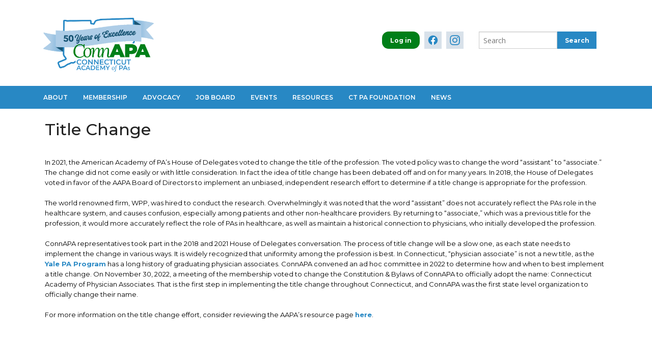

--- FILE ---
content_type: text/html; charset=UTF-8
request_url: https://connapa.org/connapa-advocacy/title-change/
body_size: 30301
content:
<!doctype html>
<!-- paulirish.com/2008/conditional-stylesheets-vs-css-hacks-answer-neither/ -->
<!--[if lt IE 7]> <html class="no-js ie6 oldie" lang="en-US" > <![endif]-->
<!--[if IE 7]>    <html class="no-js ie7 oldie" lang="en-US" > <![endif]-->
<!--[if IE 8]>    <html class="no-js ie8 oldie" lang="en-US" "> <![endif]-->
<!-- Consider adding an manifest.appcache: h5bp.com/d/Offline -->
<!--[if gt IE 8]><!--> <html class="no-js" lang="en-US" > <!--<![endif]-->
<head>
	<meta charset="UTF-8">

	<title>Title Change | Connecticut Academy of PAs</title>

	<!-- Mobile viewport optimized: j.mp/bplateviewport -->
	<meta name="viewport" content="width=device-width" />

	<!-- Favicon and Feed -->
	<link rel="shortcut icon" type="image/png" href="https://connapa.org/wp-content/themes/connapa/favicon.png">
	<link rel="alternate" type="application/rss+xml" title="Connecticut Academy of PAs Feed" href="https://connapa.org/feed/">

	<!--  iPhone Web App Home Screen Icon -->
	<link rel="apple-touch-icon" sizes="72x72" href="https://connapa.org/wp-content/themes/connapa/img/devices/reverie-icon-ipad.png" />
	<link rel="apple-touch-icon" sizes="114x114" href="https://connapa.org/wp-content/themes/connapa/img/devices/reverie-icon-retina.png" />
	<link rel="apple-touch-icon" href="https://connapa.org/wp-content/themes/connapa/img/devices/reverie-icon.png" />

	<!-- Enable Startup Image for iOS Home Screen Web App -->
	<meta name="apple-mobile-web-app-capable" content="yes" />
	<link rel="apple-touch-startup-image" href="https://connapa.org/wp-content/themes/connapa/mobile-load.png" />

	<!-- Startup Image iPad Landscape (748x1024) -->
	<link rel="apple-touch-startup-image" href="https://connapa.org/wp-content/themes/connapa/img/devices/reverie-load-ipad-landscape.png" media="screen and (min-device-width: 481px) and (max-device-width: 1024px) and (orientation:landscape)" />
	<!-- Startup Image iPad Portrait (768x1004) -->
	<link rel="apple-touch-startup-image" href="https://connapa.org/wp-content/themes/connapa/img/devices/reverie-load-ipad-portrait.png" media="screen and (min-device-width: 481px) and (max-device-width: 1024px) and (orientation:portrait)" />
	<!-- Startup Image iPhone (320x460) -->
	<link rel="apple-touch-startup-image" href="https://connapa.org/wp-content/themes/connapa/img/devices/reverie-load.png" media="screen and (max-device-width: 320px)" />

	<link href='//fonts.googleapis.com/css?family=Lora:400,700,400italic,700italic|Sintony:400,700' rel='stylesheet' type='text/css'>
	<link rel="preconnect" href="https://fonts.googleapis.com">
	<link rel="preconnect" href="https://fonts.gstatic.com" crossorigin>
	<link href="https://fonts.googleapis.com/css2?family=Montserrat:wght@300;400;500;600;700;800&display=swap" rel="stylesheet">

<meta name='robots' content='max-image-preview:large' />
	<style>img:is([sizes="auto" i], [sizes^="auto," i]) { contain-intrinsic-size: 3000px 1500px }</style>
	<link rel='dns-prefetch' href='//fonts.googleapis.com' />
<link rel="alternate" type="application/rss+xml" title="Connecticut Academy of PAs &raquo; Feed" href="https://connapa.org/feed/" />
<link rel="alternate" type="application/rss+xml" title="Connecticut Academy of PAs &raquo; Comments Feed" href="https://connapa.org/comments/feed/" />
<link rel="alternate" type="text/calendar" title="Connecticut Academy of PAs &raquo; iCal Feed" href="https://connapa.org/events/?ical=1" />
<script type="text/javascript">
/* <![CDATA[ */
window._wpemojiSettings = {"baseUrl":"https:\/\/s.w.org\/images\/core\/emoji\/16.0.1\/72x72\/","ext":".png","svgUrl":"https:\/\/s.w.org\/images\/core\/emoji\/16.0.1\/svg\/","svgExt":".svg","source":{"concatemoji":"https:\/\/connapa.org\/wp-includes\/js\/wp-emoji-release.min.js"}};
/*! This file is auto-generated */
!function(s,n){var o,i,e;function c(e){try{var t={supportTests:e,timestamp:(new Date).valueOf()};sessionStorage.setItem(o,JSON.stringify(t))}catch(e){}}function p(e,t,n){e.clearRect(0,0,e.canvas.width,e.canvas.height),e.fillText(t,0,0);var t=new Uint32Array(e.getImageData(0,0,e.canvas.width,e.canvas.height).data),a=(e.clearRect(0,0,e.canvas.width,e.canvas.height),e.fillText(n,0,0),new Uint32Array(e.getImageData(0,0,e.canvas.width,e.canvas.height).data));return t.every(function(e,t){return e===a[t]})}function u(e,t){e.clearRect(0,0,e.canvas.width,e.canvas.height),e.fillText(t,0,0);for(var n=e.getImageData(16,16,1,1),a=0;a<n.data.length;a++)if(0!==n.data[a])return!1;return!0}function f(e,t,n,a){switch(t){case"flag":return n(e,"\ud83c\udff3\ufe0f\u200d\u26a7\ufe0f","\ud83c\udff3\ufe0f\u200b\u26a7\ufe0f")?!1:!n(e,"\ud83c\udde8\ud83c\uddf6","\ud83c\udde8\u200b\ud83c\uddf6")&&!n(e,"\ud83c\udff4\udb40\udc67\udb40\udc62\udb40\udc65\udb40\udc6e\udb40\udc67\udb40\udc7f","\ud83c\udff4\u200b\udb40\udc67\u200b\udb40\udc62\u200b\udb40\udc65\u200b\udb40\udc6e\u200b\udb40\udc67\u200b\udb40\udc7f");case"emoji":return!a(e,"\ud83e\udedf")}return!1}function g(e,t,n,a){var r="undefined"!=typeof WorkerGlobalScope&&self instanceof WorkerGlobalScope?new OffscreenCanvas(300,150):s.createElement("canvas"),o=r.getContext("2d",{willReadFrequently:!0}),i=(o.textBaseline="top",o.font="600 32px Arial",{});return e.forEach(function(e){i[e]=t(o,e,n,a)}),i}function t(e){var t=s.createElement("script");t.src=e,t.defer=!0,s.head.appendChild(t)}"undefined"!=typeof Promise&&(o="wpEmojiSettingsSupports",i=["flag","emoji"],n.supports={everything:!0,everythingExceptFlag:!0},e=new Promise(function(e){s.addEventListener("DOMContentLoaded",e,{once:!0})}),new Promise(function(t){var n=function(){try{var e=JSON.parse(sessionStorage.getItem(o));if("object"==typeof e&&"number"==typeof e.timestamp&&(new Date).valueOf()<e.timestamp+604800&&"object"==typeof e.supportTests)return e.supportTests}catch(e){}return null}();if(!n){if("undefined"!=typeof Worker&&"undefined"!=typeof OffscreenCanvas&&"undefined"!=typeof URL&&URL.createObjectURL&&"undefined"!=typeof Blob)try{var e="postMessage("+g.toString()+"("+[JSON.stringify(i),f.toString(),p.toString(),u.toString()].join(",")+"));",a=new Blob([e],{type:"text/javascript"}),r=new Worker(URL.createObjectURL(a),{name:"wpTestEmojiSupports"});return void(r.onmessage=function(e){c(n=e.data),r.terminate(),t(n)})}catch(e){}c(n=g(i,f,p,u))}t(n)}).then(function(e){for(var t in e)n.supports[t]=e[t],n.supports.everything=n.supports.everything&&n.supports[t],"flag"!==t&&(n.supports.everythingExceptFlag=n.supports.everythingExceptFlag&&n.supports[t]);n.supports.everythingExceptFlag=n.supports.everythingExceptFlag&&!n.supports.flag,n.DOMReady=!1,n.readyCallback=function(){n.DOMReady=!0}}).then(function(){return e}).then(function(){var e;n.supports.everything||(n.readyCallback(),(e=n.source||{}).concatemoji?t(e.concatemoji):e.wpemoji&&e.twemoji&&(t(e.twemoji),t(e.wpemoji)))}))}((window,document),window._wpemojiSettings);
/* ]]> */
</script>
<style id='wp-emoji-styles-inline-css' type='text/css'>

	img.wp-smiley, img.emoji {
		display: inline !important;
		border: none !important;
		box-shadow: none !important;
		height: 1em !important;
		width: 1em !important;
		margin: 0 0.07em !important;
		vertical-align: -0.1em !important;
		background: none !important;
		padding: 0 !important;
	}
</style>
<link rel='stylesheet' id='wp-block-library-css' href='https://connapa.org/wp-includes/css/dist/block-library/style.min.css' type='text/css' media='all' />
<style id='classic-theme-styles-inline-css' type='text/css'>
/*! This file is auto-generated */
.wp-block-button__link{color:#fff;background-color:#32373c;border-radius:9999px;box-shadow:none;text-decoration:none;padding:calc(.667em + 2px) calc(1.333em + 2px);font-size:1.125em}.wp-block-file__button{background:#32373c;color:#fff;text-decoration:none}
</style>
<style id='global-styles-inline-css' type='text/css'>
:root{--wp--preset--aspect-ratio--square: 1;--wp--preset--aspect-ratio--4-3: 4/3;--wp--preset--aspect-ratio--3-4: 3/4;--wp--preset--aspect-ratio--3-2: 3/2;--wp--preset--aspect-ratio--2-3: 2/3;--wp--preset--aspect-ratio--16-9: 16/9;--wp--preset--aspect-ratio--9-16: 9/16;--wp--preset--color--black: #000000;--wp--preset--color--cyan-bluish-gray: #abb8c3;--wp--preset--color--white: #ffffff;--wp--preset--color--pale-pink: #f78da7;--wp--preset--color--vivid-red: #cf2e2e;--wp--preset--color--luminous-vivid-orange: #ff6900;--wp--preset--color--luminous-vivid-amber: #fcb900;--wp--preset--color--light-green-cyan: #7bdcb5;--wp--preset--color--vivid-green-cyan: #00d084;--wp--preset--color--pale-cyan-blue: #8ed1fc;--wp--preset--color--vivid-cyan-blue: #0693e3;--wp--preset--color--vivid-purple: #9b51e0;--wp--preset--gradient--vivid-cyan-blue-to-vivid-purple: linear-gradient(135deg,rgba(6,147,227,1) 0%,rgb(155,81,224) 100%);--wp--preset--gradient--light-green-cyan-to-vivid-green-cyan: linear-gradient(135deg,rgb(122,220,180) 0%,rgb(0,208,130) 100%);--wp--preset--gradient--luminous-vivid-amber-to-luminous-vivid-orange: linear-gradient(135deg,rgba(252,185,0,1) 0%,rgba(255,105,0,1) 100%);--wp--preset--gradient--luminous-vivid-orange-to-vivid-red: linear-gradient(135deg,rgba(255,105,0,1) 0%,rgb(207,46,46) 100%);--wp--preset--gradient--very-light-gray-to-cyan-bluish-gray: linear-gradient(135deg,rgb(238,238,238) 0%,rgb(169,184,195) 100%);--wp--preset--gradient--cool-to-warm-spectrum: linear-gradient(135deg,rgb(74,234,220) 0%,rgb(151,120,209) 20%,rgb(207,42,186) 40%,rgb(238,44,130) 60%,rgb(251,105,98) 80%,rgb(254,248,76) 100%);--wp--preset--gradient--blush-light-purple: linear-gradient(135deg,rgb(255,206,236) 0%,rgb(152,150,240) 100%);--wp--preset--gradient--blush-bordeaux: linear-gradient(135deg,rgb(254,205,165) 0%,rgb(254,45,45) 50%,rgb(107,0,62) 100%);--wp--preset--gradient--luminous-dusk: linear-gradient(135deg,rgb(255,203,112) 0%,rgb(199,81,192) 50%,rgb(65,88,208) 100%);--wp--preset--gradient--pale-ocean: linear-gradient(135deg,rgb(255,245,203) 0%,rgb(182,227,212) 50%,rgb(51,167,181) 100%);--wp--preset--gradient--electric-grass: linear-gradient(135deg,rgb(202,248,128) 0%,rgb(113,206,126) 100%);--wp--preset--gradient--midnight: linear-gradient(135deg,rgb(2,3,129) 0%,rgb(40,116,252) 100%);--wp--preset--font-size--small: 13px;--wp--preset--font-size--medium: 20px;--wp--preset--font-size--large: 36px;--wp--preset--font-size--x-large: 42px;--wp--preset--spacing--20: 0.44rem;--wp--preset--spacing--30: 0.67rem;--wp--preset--spacing--40: 1rem;--wp--preset--spacing--50: 1.5rem;--wp--preset--spacing--60: 2.25rem;--wp--preset--spacing--70: 3.38rem;--wp--preset--spacing--80: 5.06rem;--wp--preset--shadow--natural: 6px 6px 9px rgba(0, 0, 0, 0.2);--wp--preset--shadow--deep: 12px 12px 50px rgba(0, 0, 0, 0.4);--wp--preset--shadow--sharp: 6px 6px 0px rgba(0, 0, 0, 0.2);--wp--preset--shadow--outlined: 6px 6px 0px -3px rgba(255, 255, 255, 1), 6px 6px rgba(0, 0, 0, 1);--wp--preset--shadow--crisp: 6px 6px 0px rgba(0, 0, 0, 1);}:where(.is-layout-flex){gap: 0.5em;}:where(.is-layout-grid){gap: 0.5em;}body .is-layout-flex{display: flex;}.is-layout-flex{flex-wrap: wrap;align-items: center;}.is-layout-flex > :is(*, div){margin: 0;}body .is-layout-grid{display: grid;}.is-layout-grid > :is(*, div){margin: 0;}:where(.wp-block-columns.is-layout-flex){gap: 2em;}:where(.wp-block-columns.is-layout-grid){gap: 2em;}:where(.wp-block-post-template.is-layout-flex){gap: 1.25em;}:where(.wp-block-post-template.is-layout-grid){gap: 1.25em;}.has-black-color{color: var(--wp--preset--color--black) !important;}.has-cyan-bluish-gray-color{color: var(--wp--preset--color--cyan-bluish-gray) !important;}.has-white-color{color: var(--wp--preset--color--white) !important;}.has-pale-pink-color{color: var(--wp--preset--color--pale-pink) !important;}.has-vivid-red-color{color: var(--wp--preset--color--vivid-red) !important;}.has-luminous-vivid-orange-color{color: var(--wp--preset--color--luminous-vivid-orange) !important;}.has-luminous-vivid-amber-color{color: var(--wp--preset--color--luminous-vivid-amber) !important;}.has-light-green-cyan-color{color: var(--wp--preset--color--light-green-cyan) !important;}.has-vivid-green-cyan-color{color: var(--wp--preset--color--vivid-green-cyan) !important;}.has-pale-cyan-blue-color{color: var(--wp--preset--color--pale-cyan-blue) !important;}.has-vivid-cyan-blue-color{color: var(--wp--preset--color--vivid-cyan-blue) !important;}.has-vivid-purple-color{color: var(--wp--preset--color--vivid-purple) !important;}.has-black-background-color{background-color: var(--wp--preset--color--black) !important;}.has-cyan-bluish-gray-background-color{background-color: var(--wp--preset--color--cyan-bluish-gray) !important;}.has-white-background-color{background-color: var(--wp--preset--color--white) !important;}.has-pale-pink-background-color{background-color: var(--wp--preset--color--pale-pink) !important;}.has-vivid-red-background-color{background-color: var(--wp--preset--color--vivid-red) !important;}.has-luminous-vivid-orange-background-color{background-color: var(--wp--preset--color--luminous-vivid-orange) !important;}.has-luminous-vivid-amber-background-color{background-color: var(--wp--preset--color--luminous-vivid-amber) !important;}.has-light-green-cyan-background-color{background-color: var(--wp--preset--color--light-green-cyan) !important;}.has-vivid-green-cyan-background-color{background-color: var(--wp--preset--color--vivid-green-cyan) !important;}.has-pale-cyan-blue-background-color{background-color: var(--wp--preset--color--pale-cyan-blue) !important;}.has-vivid-cyan-blue-background-color{background-color: var(--wp--preset--color--vivid-cyan-blue) !important;}.has-vivid-purple-background-color{background-color: var(--wp--preset--color--vivid-purple) !important;}.has-black-border-color{border-color: var(--wp--preset--color--black) !important;}.has-cyan-bluish-gray-border-color{border-color: var(--wp--preset--color--cyan-bluish-gray) !important;}.has-white-border-color{border-color: var(--wp--preset--color--white) !important;}.has-pale-pink-border-color{border-color: var(--wp--preset--color--pale-pink) !important;}.has-vivid-red-border-color{border-color: var(--wp--preset--color--vivid-red) !important;}.has-luminous-vivid-orange-border-color{border-color: var(--wp--preset--color--luminous-vivid-orange) !important;}.has-luminous-vivid-amber-border-color{border-color: var(--wp--preset--color--luminous-vivid-amber) !important;}.has-light-green-cyan-border-color{border-color: var(--wp--preset--color--light-green-cyan) !important;}.has-vivid-green-cyan-border-color{border-color: var(--wp--preset--color--vivid-green-cyan) !important;}.has-pale-cyan-blue-border-color{border-color: var(--wp--preset--color--pale-cyan-blue) !important;}.has-vivid-cyan-blue-border-color{border-color: var(--wp--preset--color--vivid-cyan-blue) !important;}.has-vivid-purple-border-color{border-color: var(--wp--preset--color--vivid-purple) !important;}.has-vivid-cyan-blue-to-vivid-purple-gradient-background{background: var(--wp--preset--gradient--vivid-cyan-blue-to-vivid-purple) !important;}.has-light-green-cyan-to-vivid-green-cyan-gradient-background{background: var(--wp--preset--gradient--light-green-cyan-to-vivid-green-cyan) !important;}.has-luminous-vivid-amber-to-luminous-vivid-orange-gradient-background{background: var(--wp--preset--gradient--luminous-vivid-amber-to-luminous-vivid-orange) !important;}.has-luminous-vivid-orange-to-vivid-red-gradient-background{background: var(--wp--preset--gradient--luminous-vivid-orange-to-vivid-red) !important;}.has-very-light-gray-to-cyan-bluish-gray-gradient-background{background: var(--wp--preset--gradient--very-light-gray-to-cyan-bluish-gray) !important;}.has-cool-to-warm-spectrum-gradient-background{background: var(--wp--preset--gradient--cool-to-warm-spectrum) !important;}.has-blush-light-purple-gradient-background{background: var(--wp--preset--gradient--blush-light-purple) !important;}.has-blush-bordeaux-gradient-background{background: var(--wp--preset--gradient--blush-bordeaux) !important;}.has-luminous-dusk-gradient-background{background: var(--wp--preset--gradient--luminous-dusk) !important;}.has-pale-ocean-gradient-background{background: var(--wp--preset--gradient--pale-ocean) !important;}.has-electric-grass-gradient-background{background: var(--wp--preset--gradient--electric-grass) !important;}.has-midnight-gradient-background{background: var(--wp--preset--gradient--midnight) !important;}.has-small-font-size{font-size: var(--wp--preset--font-size--small) !important;}.has-medium-font-size{font-size: var(--wp--preset--font-size--medium) !important;}.has-large-font-size{font-size: var(--wp--preset--font-size--large) !important;}.has-x-large-font-size{font-size: var(--wp--preset--font-size--x-large) !important;}
:where(.wp-block-post-template.is-layout-flex){gap: 1.25em;}:where(.wp-block-post-template.is-layout-grid){gap: 1.25em;}
:where(.wp-block-columns.is-layout-flex){gap: 2em;}:where(.wp-block-columns.is-layout-grid){gap: 2em;}
:root :where(.wp-block-pullquote){font-size: 1.5em;line-height: 1.6;}
</style>
<link rel='stylesheet' id='slick-carousel-css' href='https://connapa.org/wp-content/plugins/connapa/css/slick.css' type='text/css' media='all' />
<link rel='stylesheet' id='reverie-foundation-stylesheet-css' href='https://connapa.org/wp-content/themes/connapa/css/app.css' type='text/css' media='all' />
<link rel='stylesheet' id='reverie-stylesheet-css' href='https://connapa.org/wp-content/themes/connapa/css/style.css' type='text/css' media='all' />
<link rel='stylesheet' id='reverie-custom-stylesheet-css' href='https://connapa.org/wp-content/themes/connapa/css/style-custom.css' type='text/css' media='all' />
<link rel='stylesheet' id='google-font-css' href='//fonts.googleapis.com/css?family=Open+Sans%3A300%2C400%2C600%2C700%7CLora%3A400%2C700%7CDroid+Sans+Mono' type='text/css' media='all' />
<!--[if lt IE 9]>
<link rel='stylesheet' id='reverie-ie-only-css' href='https://connapa.org/wp-content/themes/connapa/css/ie.css' type='text/css' media='all' />
<![endif]-->
<script type="text/javascript" src="https://connapa.org/wp-includes/js/jquery/jquery.min.js" id="jquery-core-js"></script>
<script type="text/javascript" src="https://connapa.org/wp-includes/js/jquery/jquery-migrate.min.js" id="jquery-migrate-js"></script>
<script type="text/javascript" src="https://connapa.org/wp-content/plugins/connapa/js/slick.min.js" id="slick-carousel-js"></script>
<script type="text/javascript" src="https://connapa.org/wp-content/themes/connapa/js/form_defaults.js" id="form_defaults-js"></script>
<script type="text/javascript" src="https://connapa.org/wp-content/themes/connapa/js/modernizr.js" id="reverie-modernizr-js"></script>
<link rel="https://api.w.org/" href="https://connapa.org/wp-json/" /><link rel="alternate" title="JSON" type="application/json" href="https://connapa.org/wp-json/wp/v2/pages/10602" /><link rel="canonical" href="https://connapa.org/connapa-advocacy/title-change/" />
<link rel='shortlink' href='https://connapa.org/?p=10602' />
<link rel="alternate" title="oEmbed (JSON)" type="application/json+oembed" href="https://connapa.org/wp-json/oembed/1.0/embed?url=https%3A%2F%2Fconnapa.org%2Fconnapa-advocacy%2Ftitle-change%2F" />
<link rel="alternate" title="oEmbed (XML)" type="text/xml+oembed" href="https://connapa.org/wp-json/oembed/1.0/embed?url=https%3A%2F%2Fconnapa.org%2Fconnapa-advocacy%2Ftitle-change%2F&#038;format=xml" />
<meta name="tec-api-version" content="v1"><meta name="tec-api-origin" content="https://connapa.org"><link rel="alternate" href="https://connapa.org/wp-json/tribe/events/v1/" /><link rel="icon" href="https://connapa.org/wp-content/uploads/2025/02/cropped-Untitled-design-32x32.png" sizes="32x32" />
<link rel="icon" href="https://connapa.org/wp-content/uploads/2025/02/cropped-Untitled-design-192x192.png" sizes="192x192" />
<link rel="apple-touch-icon" href="https://connapa.org/wp-content/uploads/2025/02/cropped-Untitled-design-180x180.png" />
<meta name="msapplication-TileImage" content="https://connapa.org/wp-content/uploads/2025/02/cropped-Untitled-design-270x270.png" />
		<style type="text/css" id="wp-custom-css">
			.wp-block-buttons > .wp-block-button {
	margin-bottom: 0.5em;
}
.wp-block-button__link:active,
.wp-block-button__link:focus,
.wp-block-button__link:hover,
.wp-block-button__link:visited {
	color: #fff;
}

.wp-block-image {
	margin-bottom: 1em;
}

#logo {
	width:217px;
	height:106px;
  background-size: 217px 106px;
}		</style>
		<!-- ## NXS/OG ## --><!-- ## NXSOGTAGS ## --><!-- ## NXS/OG ## -->
<!--[if IE 8]><link rel="stylesheet" type="text/css" media="screen" href="/wp-content/themes/connapa/css/ie8.css"/><![endif]-->

<script>
  (function(i,s,o,g,r,a,m){i['GoogleAnalyticsObject']=r;i[r]=i[r]||function(){
  (i[r].q=i[r].q||[]).push(arguments)},i[r].l=1*new Date();a=s.createElement(o),
  m=s.getElementsByTagName(o)[0];a.async=1;a.src=g;m.parentNode.insertBefore(a,m)
  })(window,document,'script','//www.google-analytics.com/analytics.js','ga');

  ga('create', 'UA-48836791-1', 'connapa.org');
  ga('send', 'pageview');

</script>

</head>

<body class="wp-singular page-template-default page page-id-10602 page-child parent-pageid-10590 wp-theme-connapa antialiased tribe-no-js metaslider-plugin">

<div class="logo-container">
	<div class="lt-ie9 row">
		<div class="lt-ie9 small-12 large-6 columns">
			<a href="https://connapa.org/" title="Connecticut Academy of PAs" rel="home"><h4 id="logo">Connecticut Academy of PAs</h4></a>
			<!-- <h4 class="logo-name"><a href="" title="" rel="home">Connecticut Academy of Physician Assistants</a></h4> -->
		</div>

		<div class="lt-ie9 small-12 large-5 large-offset-1 columns secondary-header-info">
			<div class="lt-ie9 row">
			  <div class="lt-ie9 large-12 columns">


			  </div>
			 </div>

			  <div class="lt-ie9 row social-search">
			   <div class="lt-ie9 large-12 columns">
            <div class="left donate-button">
			  <a href="https://members.connapa.org/" target="blank" class="button" style="padding: .6rem 1rem;">Log in</a>	
              <a href="https://www.facebook.com/ConnAPA.org" target="blank"><img class= "social" src="/wp-content/themes/connapa/img/fb-icon.svg"></a>
              <a href="https://www.instagram.com/connapa_connecticutpas/" target="blank"><img class="social" src="/wp-content/themes/connapa/img/instagram-icon.svg"></a>
            </div>
			  	  <div class="left"><form role="search" method="get" id="searchform" action="https://connapa.org/">
	<div class="lt-ie9 row collapse">
		<div class="lt-ie9 large-8 small-9 columns">
			<input type="text" value="" name="s" id="s" placeholder="Search">
		</div>
		<div class="lt-ie9 large-4 small-3 columns">
			<input type="submit" id="searchsubmit" value="Search" class="button postfix">
		</div>
	</div>
</form></div>
			   </div>
			  </div>

		</div>
	</div>
</div>

<header class="lt-ie9 contain-to-grid">
	<!-- Starting the Top-Bar -->
	<nav class="lt-ie9 top-bar" data-topbar>
	    <ul class="lt-ie9 title-area">
	        <li class="lt-ie9 name">

	        </li>
			<!-- Remove the class "menu-icon" to get rid of menu icon. Take out "Menu" to just have icon alone -->
			<li class="toggle-topbar menu-icon"><a href="#"><span>Menu</span></a></li>
	    </ul>
	    <section class="lt-ie9 top-bar-section">
	    <ul class="left"><li class="divider"></li><li id="menu-item-75" class="menu-item menu-item-main-menu menu-item-about"><a  href="https://connapa.org/about-connapa/">About</a></li>
<li class="divider"></li><li id="menu-item-11057" class="menu-item menu-item-main-menu menu-item-membership"><a  href="https://connapa.org/connapa-membership/">Membership</a></li>
<li class="divider"></li><li id="menu-item-141" class="menu-item menu-item-main-menu menu-item-advocacy"><a  href="https://connapa.org/connapa-advocacy/">Advocacy</a></li>
<li class="divider"></li><li id="menu-item-11072" class="menu-item menu-item-main-menu menu-item-job-board"><a  href="https://connapa.org/connapa-job-board/">Job Board</a></li>
<li class="divider"></li><li id="menu-item-239" class="menu-item menu-item-main-menu menu-item-events"><a  href="https://connapa.org/upcoming-events/">Events</a></li>
<li class="divider"></li><li id="menu-item-311" class="menu-item menu-item-main-menu menu-item-resources"><a  href="https://connapa.org/connapa-resources/">Resources</a></li>
<li class="divider"></li><li id="menu-item-11068" class="menu-item menu-item-main-menu menu-item-ct-pa-foundation"><a  href="https://connapa.org/the-connecticut-pa-foundation/">CT PA Foundation</a></li>
<li class="divider"></li><li id="menu-item-13535" class="menu-item menu-item-main-menu menu-item-news"><a  href="https://connapa.org/category/news/">News</a></li>
</ul>	    	    </section>
	</nav>
	<!-- End of Top-Bar -->
</header>

<!-- Start the main container -->
<div class="container" role="document">
	<div class="lt-ie9 row">

<!-- Row for main content area -->
	<div class="lt-ie9 small-12 large-12 columns" id="content" role="main">
	
				<article class="post-10602 page type-page status-publish hentry" id="post-10602">
			<header>
				<h1 class="entry-title">Title Change</h1>
			</header>
			<div class="entry-content">
				
<p>In 2021, the American Academy of PA&#8217;s House of Delegates voted to change the title of the profession. The voted policy was to change the word &#8220;assistant&#8221; to &#8220;associate.&#8221; The change did not come easily or with little consideration. In fact the idea of title change has been debated off and on for many years. In 2018, the House of Delegates voted in favor of the AAPA Board of Directors to implement an unbiased, independent research effort to determine if a title change is appropriate for the profession.</p>



<p>The world renowned firm, WPP, was hired to conduct the research. Overwhelmingly it was noted that the word &#8220;assistant&#8221; does not accurately reflect the PAs role in the healthcare system, and causes confusion, especially among patients and other non-healthcare providers. By returning to &#8220;associate,&#8221; which was a previous title for the profession, it would more accurately reflect the role of PAs in healthcare, as well as maintain a historical connection to physicians, who initially developed the profession.</p>



<p>ConnAPA representatives took part in the 2018 and 2021 House of Delegates conversation. The process of title change will be a slow one, as each state needs to implement the change in various ways. It is widely recognized that uniformity among the profession is best. In Connecticut, &#8220;physician associate&#8221; is not a new title, as the <a rel="noreferrer noopener" href="https://medicine.yale.edu/pa/" target="_blank">Yale PA Program</a> has a long history of graduating physician associates. ConnAPA convened an ad hoc committee in 2022 to determine how and when to best implement a title change. On November 30, 2022, a meeting of the membership voted to change the Constitution &amp; Bylaws of ConnAPA to officially adopt the name: Connecticut Academy of Physician Associates. That is the first step in implementing the title change throughout Connecticut, and ConnAPA was the first state level organization to officially change their name.</p>



<p>For more information on the title change effort, consider reviewing the AAPA&#8217;s resource page <a href="https://www.aapa.org/title-change/#:~:text=Title%20Change%20Vote,vote%20of%20198%20to%2068." target="_blank" rel="noreferrer noopener">here</a>.</p>
			</div>
			<footer>
							</footer>
		</article>
	
	</div>
	
  </div><!-- Row End -->
</div><!-- Container End -->
		
<footer id="ct-footer" class="full-width" role="contentinfo">

		<div class="lt-ie9 large-12 columns">
			<p>&copy; 2025 Connecticut Academy of PAs</p>
		</div>

</footer>

<script type="speculationrules">
{"prefetch":[{"source":"document","where":{"and":[{"href_matches":"\/*"},{"not":{"href_matches":["\/wp-*.php","\/wp-admin\/*","\/wp-content\/uploads\/*","\/wp-content\/*","\/wp-content\/plugins\/*","\/wp-content\/themes\/connapa\/*","\/*\\?(.+)"]}},{"not":{"selector_matches":"a[rel~=\"nofollow\"]"}},{"not":{"selector_matches":".no-prefetch, .no-prefetch a"}}]},"eagerness":"conservative"}]}
</script>
		<script>
		( function ( body ) {
			'use strict';
			body.className = body.className.replace( /\btribe-no-js\b/, 'tribe-js' );
		} )( document.body );
		</script>
		<script> /* <![CDATA[ */var tribe_l10n_datatables = {"aria":{"sort_ascending":": activate to sort column ascending","sort_descending":": activate to sort column descending"},"length_menu":"Show _MENU_ entries","empty_table":"No data available in table","info":"Showing _START_ to _END_ of _TOTAL_ entries","info_empty":"Showing 0 to 0 of 0 entries","info_filtered":"(filtered from _MAX_ total entries)","zero_records":"No matching records found","search":"Search:","all_selected_text":"All items on this page were selected. ","select_all_link":"Select all pages","clear_selection":"Clear Selection.","pagination":{"all":"All","next":"Next","previous":"Previous"},"select":{"rows":{"0":"","_":": Selected %d rows","1":": Selected 1 row"}},"datepicker":{"dayNames":["Sunday","Monday","Tuesday","Wednesday","Thursday","Friday","Saturday"],"dayNamesShort":["Sun","Mon","Tue","Wed","Thu","Fri","Sat"],"dayNamesMin":["S","M","T","W","T","F","S"],"monthNames":["January","February","March","April","May","June","July","August","September","October","November","December"],"monthNamesShort":["January","February","March","April","May","June","July","August","September","October","November","December"],"monthNamesMin":["Jan","Feb","Mar","Apr","May","Jun","Jul","Aug","Sep","Oct","Nov","Dec"],"nextText":"Next","prevText":"Prev","currentText":"Today","closeText":"Done","today":"Today","clear":"Clear"}};/* ]]> */ </script><script type="text/javascript" src="https://connapa.org/wp-content/plugins/the-events-calendar/common/build/js/user-agent.js" id="tec-user-agent-js"></script>
<script type="text/javascript" src="https://connapa.org/wp-includes/js/comment-reply.min.js" id="comment-reply-js" async="async" data-wp-strategy="async"></script>
<script type="text/javascript" src="https://connapa.org/wp-content/themes/connapa/js/foundation.min.js" id="reverie-js-js"></script>

<script>
	(function($) {
		$(document).foundation();
	})(jQuery);
</script>
	
</body>
</html>

--- FILE ---
content_type: text/css
request_url: https://connapa.org/wp-content/themes/connapa/css/style.css
body_size: 19652
content:
@import url("//fonts.googleapis.com/css?family=Open+Sans:300italic,400italic,700italic,400,300,700");
/* Welcome and glad you are using Reverie.
 * This is the main stylesheet loaded by default.
 * Edit the file and have fun.
 * http://themefortress.com/reverie */
meta.foundation-mq-small {
  font-family: "/only screen and (max-width: 40em)/";
  width: 0em;
}

meta.foundation-mq-medium {
  font-family: "/only screen and (min-width:40.063em) and (max-width:64em)/";
  width: 40.063em;
}

meta.foundation-mq-large {
  font-family: "/only screen and (min-width:64.063em)/";
  width: 64.063em;
}

meta.foundation-mq-xlarge {
  font-family: "/only screen and (min-width:90.063em)/";
  width: 90.063em;
}

meta.foundation-mq-xxlarge {
  font-family: "/only screen and (min-width:120.063em)/";
  width: 120.063em;
}

*,
*:before,
*:after {
  -moz-box-sizing: border-box;
  -webkit-box-sizing: border-box;
  box-sizing: border-box;
}

html,
body {
  font-size: 100%;
}

body {
  background: transparent;
  color: #444444;
  padding: 0;
  margin: 0;
  font-family: "Open Sans", "Helvetica Neue", "Helvetica", Helvetica, Arial, sans-serif;
  font-weight: normal;
  font-style: normal;
  line-height: 1;
  position: relative;
  cursor: default;
}

a:hover {
  cursor: pointer;
}

img,
object,
embed {
  max-width: 100%;
  height: auto;
}

object,
embed {
  height: 100%;
}

img {
  -ms-interpolation-mode: bicubic;
}

#map_canvas img,
#map_canvas embed,
#map_canvas object,
.map_canvas img,
.map_canvas embed,
.map_canvas object {
  max-width: none !important;
}

.left {
  float: left !important;
}

.right {
  float: right !important;
}

.clearfix {
  *zoom: 1;
}
.clearfix:before, .clearfix:after {
  content: " ";
  display: table;
}
.clearfix:after {
  clear: both;
}

.text-left {
  text-align: left !important;
}

.text-right {
  text-align: right !important;
}

.text-center {
  text-align: center !important;
}

.text-justify {
  text-align: justify !important;
}

.hide {
  display: none;
}

.antialiased {
  -webkit-font-smoothing: antialiased;
}

img {
  display: inline-block;
  vertical-align: middle;
}

textarea {
  height: auto;
  min-height: 50px;
}

select {
  width: 100%;
}

ul.pagination {
  display: block;
  height: 1.5rem;
  margin-left: -0.3125rem;
}
ul.pagination li {
  height: 1.5rem;
  color: #222222;
  font-size: 0.875rem;
  margin-left: 0.3125rem;
}
ul.pagination li a {
  display: block;
  padding: 0.0625rem 0.625rem 0.0625rem;
  color: #999999;
  -webkit-border-radius: 3px;
  border-radius: 3px;
}
ul.pagination li:hover a,
ul.pagination li a:focus {
  background: #e6e6e6;
}
ul.pagination li.unavailable a {
  cursor: default;
  color: #999999;
}
ul.pagination li.unavailable:hover a, ul.pagination li.unavailable a:focus {
  background: transparent;
}
ul.pagination li.current a {
  background: #008cba;
  color: white;
  font-weight: bold;
  cursor: default;
}
ul.pagination li.current a:hover, ul.pagination li.current a:focus {
  background: #008cba;
}
ul.pagination li {
  float: left;
  display: block;
}

/* Pagination centred wrapper */
.pagination-centered {
  text-align: center;
}
.pagination-centered ul.pagination li {
  float: none;
  display: inline-block;
}

/* Start to customize Reverie */
a, a:visited, a:hover, a:visited:hover {
  -webkit-transition: all 100ms linear;
  -moz-transition: all 100ms linear;
  -o-transition: all 100ms linear;
  transition: all 100ms linear;
}

figure {
  margin: 0 auto 1.25rem;
}

figure img {
  -webkit-border-radius: 5px;
  -moz-border-radius: 5px;
  -ms-border-radius: 5px;
  -o-border-radius: 5px;
  border-radius: 5px;
}

img.alignright {
  float: right;
  margin: 0 0 18px 18px;
}

img.alignleft {
  float: left;
  margin: 0 18px 18px 0;
}

img.aligncenter {
  display: block;
  margin: 18px auto;
}

.gallery dt, .gallery dl {
  display: inline-block;
}
.gallery dl {
  margin-left: 0.5625rem;
  margin-right: 0.5625rem;
}

figure.figure {
  margin: 0 auto;
  display: table;
}
figure.figure figcaption {
  font-size: 0.875rem;
  line-height: 1.4;
  font-style: italic;
  padding: 8px 10px;
  color: #999;
  margin-bottom: 1.25rem;
  display: table-caption;
  caption-side: bottom;
}

figure.alignright.figure {
  float: right;
  margin: 0 0 18px 18px;
}

figure.alignleft.figure {
  float: left;
  margin: 0 18px 18px 0;
}

.footer-widget {
  background-color: #eee;
}

body > header.contain-to-grid {
  max-width: 100%;
  padding-bottom: 0;
}

#content {
  background-color: #fff;
  border: 1px solid #ddd;
}

.index-card {
  border-bottom: 1px solid #ddd;
  padding-bottom: 2rem;
  margin-bottom: 2rem;
}

span.author,
time {
  font-size: 0.9375rem;
  color: #999;
}
span.author a,
time a {
  color: #999;
  font-weight: bold;
}
span.author a:hover, span.author a:focus,
time a:hover,
time a:focus {
  color: #444444;
}

.entry-author {
  background-color: #fbfbfb;
  border: none;
  padding: 3.125rem 5rem;
  margin: 3.125rem -0.9375rem;
}
.entry-author .avatar {
  margin-right: 2.5rem;
  margin-bottom: 1.5rem;
}
.entry-author h4 a {
  color: #999;
}
.entry-author h4 a:hover, .entry-author h4 a:focus {
  color: #444444;
}
.entry-author p {
  color: #bbb;
}

.post header,
.page header {

}

.entry-tags {
  color: #999;
  font-size: 0.9375rem;
}
.entry-tags a {
  color: #999;
}
.entry-tags a:hover, .entry-tags a:focus {
  color: #444444;
}

.page-numbers {
  color: #999;
  display: block;
  height: 1.5rem;
  margin-left: -0.3125rem;
}
.page-numbers li {
  height: 1.5rem;
  color: #222222;
  font-size: 0.875rem;
  margin-left: 0.3125rem;
}
.page-numbers li a {
  display: block;
  padding: 0.0625rem 0.625rem 0.0625rem;
  color: #999999;
  -webkit-border-radius: 3px;
  border-radius: 3px;
}
.page-numbers li:hover a,
.page-numbers li a:focus {
  background: #e6e6e6;
}
.page-numbers li.unavailable a {
  cursor: default;
  color: #999999;
}
.page-numbers li.unavailable:hover a, .page-numbers li.unavailable a:focus {
  background: transparent;
}
.page-numbers li.current a {
  background: #008cba;
  color: white;
  font-weight: bold;
  cursor: default;
}
.page-numbers li.current a:hover, .page-numbers li.current a:focus {
  background: #008cba;
}
.page-numbers li {
  float: left;
  display: block;
}

.pagination-centered ul.page-numbers li {
  float: none;
  display: inline-block;
}

.page-numbers li span.current {
  -webkit-border-radius: 3px;
  -moz-border-radius: 3px;
  -ms-border-radius: 3px;
  -o-border-radius: 3px;
  border-radius: 3px;
}

.page-numbers li {
  margin-left: 0.5rem;
}

.page-numbers li span:hover a,
.page-numbers li span a:focus {
  background: #e6e6e6;
}
.page-numbers li span.current {
  background: #008cba;
  padding: 0.0625rem 0.625rem 0.0625rem;
  color: white;
  font-weight: bold;
  cursor: default;
}

.avatar {
  -webkit-border-radius: 50%;
  -moz-border-radius: 50%;
  -ms-border-radius: 50%;
  -o-border-radius: 50%;
  border-radius: 50%;
  float: left;
}

ol.commentlist {
  margin-left: 0;
  margin-top: 2em;
}
ol.commentlist p {
  font-size: 0.9375rem;
  line-height: 1.5;
}
ol.commentlist ul.children {
  margin-left: 4rem;
}
ol.commentlist li {
  list-style: none;
  margin-bottom: 2em;
}
ol.commentlist li .comment-author img {
  float: left;
  margin: 0 1em 0 0;
}
ol.commentlist li .author-meta {
  display: inline-block;
}
ol.commentlist li .author-meta cite.fn {
  font-style: normal;
  font-weight: 600;
  margin-right: 0.5rem;
}
ol.commentlist li .author-meta time a {
  color: #ccc;
  font-size: 0.875rem;
  margin-right: 0.5rem;
}
ol.commentlist li .author-meta .comment-edit-link {
  color: #bbb;
  font-size: 0.875rem;
}
ol.commentlist li section.comment {
  margin-left: 4rem;
  margin-bottom: 2rem;
}
ol.commentlist li section.comment a.comment-reply-link {
  font-size: 0.875rem;
  font-weight: 600;
  color: #bbb;
}
ol.commentlist li section.comment a.comment-reply-link:hover, ol.commentlist li section.comment a.comment-reply-link:focus {
  color: #444444;
}

#sidebar {
  margin-top: 1.25rem;
}

#sidebar .panel, .footer-widget .panel {
  border: none;
  background-color: #eee;
  padding: 1.5rem 1.875rem;
}
#sidebar .panel a, .footer-widget .panel a {
  color: #999;
  font-size: 0.9375rem;
}
#sidebar .panel a:hover, #sidebar .panel a:focus, .footer-widget .panel a:hover, .footer-widget .panel a:focus {
  color: #444444;
}
#sidebar ul, .footer-widget ul {
  list-style-type: none;
  margin-left: 0;
}
#sidebar .widget h4, .footer-widget .widget h4 {
  text-transform: uppercase;
  font-size: 1rem;
  padding-bottom: 1rem;
  border-bottom: 1px solid #ddd;
  color: #888;
  font-weight: 600;
}

footer.full-width {
  background-color: #fff;
  border-top: 1px solid #ccc;
  padding-top: 3rem;
}
footer.full-width p {
  font-size: 0.875rem;
}
footer.full-width a {
  color: #666;
  font-size: 0.9375rem;
}
footer.full-width a:hover, footer.full-width a:focus {
  color: #444444;
}
footer.full-width .love-reverie {
  border-top: 1px solid #ccc;
  padding-top: 1.5rem;
}

@media only screen {
  .entry-author .avatar {
    margin-bottom: 1.25rem;
  }
}
@media only screen and (min-width: 40.063em) {
  #content {
    padding: 1.125rem;
  }

  .entry-author {
    margin: 3.125rem -3.125rem;
  }
}
@media only screen and (min-width: 64.063em) {
  #sidebar {
    padding-left: 1.875rem;
    padding-right: 0;
    margin-top: 0;
  }

  .footer-widget {
    margin-top: 3rem;
    padding-top: 2rem;
  }
}




/* ------------


Start ConnAPA Styles


00 --- Global
00 --- Common Layout Stuff
00 --- h1-h6, p
00 --- Buttons
00 --- Header
00 --- Nav
00 --- Footer
00 --- Home Page Template
00 --- Regular Sidebar
00 --- Side Nav
00 --- Slider


------------ */





/* 00 --- Global --- */



/* 00 --- Common Layout Stuff --- */

.center {
	text-align: center;
}

/* 00 --- h1-h6, p, a --- */

.uppercase {
	text-transform: uppercase;
}

h1, h2, h3, h4, h5, h6 {
	font-family: 'Montserrat', serif;
	font-weight: 700;
	line-height: 1.2;
	margin-bottom: .8em;
}



p, li {
	font-family: 'Montserrat', sans-serif;
	font-size:13px;
	color: black;
}

a {
	color: #2888c4;
	font-weight: 700;
}

a:hover {
	color: #2888c4;
	font-weight: 700;
	text-decoration: underline;
}

h1.entry-title {
	font-size: 2rem !important;
	font-weight: 500;
}


/* 00 --- Buttons --- */


.button {
  background-color: #007f18;
  color: white;
  padding: 15px;
  font-size: 15px;
  font-family: 'Montserrat', sans-serif;
  font-weight: 700 !important;
  border-radius: 13px;
}

.button:hover {
	background-color: darkgreen;
	color:white;
	text-decoration: none;
}

#searchsubmit {
  background-color: #2888c4;
  border-radius: 0;
}

#searchsubmit:hover {
	color: #1d3e5f;
	background-color:#d7e0ea;
}



/* 00 --- Header --- */


/* 00 --- Nav --- */

#logo {
	text-indent: -9999px;
	float:left;
	background-image:url('../img/logo.png');
	width:184px;
	height:106px;
	margin-right:30px;
  background-size: 184px 106px;
  margin-top: 25px;
}

@media all and (max-width: 468px) {
	#logo {
		text-align: center;
	}

	.logo-name {
		display: none;
	}
}

.logo-name {
	font-size:30px;
	line-height: 33px;
	font-weight: 400;
	margin-top: 30px;
}

.logo-name a{
	color:white;
}

.logo-name a:hover{
	text-decoration: none;
}


.logo-container {
	padding:10px 0px;
}

.logo-container input[type="text"] {
	margin-bottom: 5px;
	height:34px;
}

.postfix{
	height:34px;
}

.postfix.button {
	line-height: 15px;
}

.logo-container p{
	color: white;
}

.logo-container .button {
	margin-bottom: 8px;
	padding:4px 6px;
	font-size: 12px;
}

.contain-to-grid {
	background-color: #2888c4;
}

.top-bar {
	background-color: #2888c4;
}

.top-bar-section li a:not(.button) {
	background-color: #2888c4;
  color: white;
}


.top-bar-section li a:not(.button):hover {
	background-color: #2888c4;
}


.top-bar-section ul li > a {
	color: #2888c4;
	font-weight: 600;
	text-transform: uppercase;
	font-size: 12px;
	font-family: 'Montserrat', sans-serif;
}

.top-bar-section ul li:hover > a {
	background-color: #2888c4;
	text-decoration: none;
}

.top-bar-section .dropdown li a {
	color: white;
	text-transform: none;
  font-size:13px;
}

.top-bar-section > ul > .divider {
	border: none;
}

.social {
	margin-left:5px;
  width: 34px;
  height: 34px;
}

.secondary-header-info {
	margin-top:20px;
}

.header-link {
	color: white;
	font-family: 'Montserrat', serif;
	margin-left: 5px;
}

.header-link:hover {
	color: white;
}

.donate-button {
	margin-right:30px;
}

.social-search { margin-top: 2rem !important; }

/* 00 --- Footer --- */

#ct-footer {
	background-color: #2888c4;
	text-align: center;
	overflow: auto;
	padding-bottom: 1em;
}

#ct-footer p {
	color: white;
}



/* 00 --- Home Page Template --- */

.home-container {
	background-image: url('../img/shattered.png')
}

#content {
	border:none;
	background-color: transparent;
}

.front-features {
	padding: 30px 0px;
}

.front-features h4 {
	color: #23476b;
	text-transform: uppercase;
	padding-bottom: 10px;
	margin-bottom: 25px;
}

.front-features h4 a {
	color: #2888c4;
	text-transform: uppercase;
	border-bottom: 1px solid #d1d1d1;
	padding-bottom: 10px;
	margin-bottom: 25px;
}

.front-post {
	border-bottom: 1px solid #d1d1d1;
	margin-bottom: 1.25rem;
}

.meta {
	font-family: 'Montserrat', serif;
	font-size:13px;
	line-height: 13px;
	margin-bottom: 5px;
	color: black;
}

time {
	font-family: 'Montserrat', serif;
	font-size:13px;
	line-height: 13px;
	margin-bottom: 3px;
	color: #404041;
}

.front-features h6 a {
	color: black;
	font-family: 'Montserrat', sans-serif;
}

.front-features img {
	margin-bottom: 15px;
}

.home-widget h3
  { display: none; }

.jobs-container {
	background-color: #f7f9fc;
}

.job {
	padding:10px 0px;
	margin-bottom: 10px;
	border-bottom: 1px solid #d1d1d1;
}

.job:nth-last-child(3) {
	border:none;
}

.jobs-container h2 {
	background-color: #d7e0ea;
	color: #2888c4;
	text-align: center;
	margin: 0px;
	padding: 10px 0px;
	text-transform: uppercase;
}

.special {
	text-transform: lowercase;
	font-weight: 400;
	font-style: italic;
}

.jobs-container h6 a {
	color: black;
	font-family: 'Montserrat', sans-serif;
}

.jobs-text {
	padding: 20px 0px;
}

.fb-container {
  max-height: 450px;
  overflow: scroll;
}

.button.renew h5 {
  color:#2888c4;
  margin-bottom: 0;
  padding: 1.5rem 0 1.25rem;
  font-size: 23px;
}

.button.renew {
  padding: 1.3rem 1.25rem;
  background-color: #D8E0EA;
  border-radius: 15px;
  border: none;
}

@media screen and (min-width:1024px) {
  .button.renew {
  min-height: 350px;
  }
}

.button.renew p {
  margin-bottom: 0;
  font-size: 15px;
  color: #333;
}

.button.join {
  padding: 1.2rem 1.25rem;
  background-color: #2888c4;
  color: white;
  text-align: left;
  border-radius: 15px;
  border:none;
}

.button.join h5, .button.join p {
  color:white;
}

.button.join h5 {
    margin-right: 20px;
    margin-top: 10px;
    margin-bottom: 11px;
  }
.button.join p { margin-bottom: 0; }


.button.join:hover {
  background: #153A60;
  color: #fff!important;
  transition: 75ms linear;
}

.button.renew:hover {
  background: #C0CCDA;
  color: #fff!important;
  transition: 75ms linear;
}

.button.renew .button { margin-top: 20px; }

.front-buttons-container {
  padding-top:2rem;
  background-color: #F7F9FC;
  padding-bottom: 1rem;
}

.metaslider .flexslider {
    margin: 0 0 0px !important;
}


/* 00 --- Regular Sidebar --- */

#sidebar {
	padding-top: 3.125rem;
}

#sidebar .panel {
	background-color: transparent;
}

.sidebar-content {
	margin-bottom: 30px;
}

.sidebar-content h6 a {
	color: black;
	font-family: 'Montserrat', sans-serif;
}

.sidebar-content h4 {
	color: #2888c4;
	text-transform: uppercase;
	padding-bottom: 10px;
	margin-bottom: 25px;
}

.sidebar-content h4 a {
	color: #2888c4;
	text-transform: uppercase;
	border-bottom: 1px solid #d1d1d1;
	padding-bottom: 10px;
	margin-bottom: 25px;
}

.sidebar-content img {
	margin-bottom: 15px;
}


/* 00 --- Side Nav --- */

.side-menu ul{
	list-style-type: none;
	margin:0 0 30px 0px;
	background-color: #2888c4;
}

.side-menu li a{
	color: #fff;
	font-weight: 700;
	font-size: 14px;
	line-height: 16px;
	font-family: 'Montserrat', sans-serif;
}

.side-menu li a:hover{
	text-decoration: none;
}

.side-menu li {
	padding:10px;
	border-bottom: 1px solid lightgray;
}



/* 00 --- Slider --- */

.responsive-slider.flexslider .slide-title a {
	bottom: 0;
	left: 0;
	top: auto;
	right: auto;
	width:100%;
	font-size: 30px;
	background: rgba(12,42,70,.7);
}

@media all and (max-width: 850px) {
	.responsive-slider.flexslider .slide-title a {
		font-size: 15px;
	}
}


.responsive-slider.flexslider .flex-control-nav {
	bottom: -9% !important;
}


.caption {
	text-align: left;
	background: rgba(12,42,70,.7);
	color: #fff;
	font-family: 'Montserrat', serif;
	font-weight: 700;
	font-size: 31px;
	line-height: 1.2;
}

.rslides_container {
	margin-bottom: 0px !important;
}

.slide-title-container {
	position: absolute;
	bottom:0px;
	left:0px;
	margin: 0px;
	padding:25px;
	background: none repeat scroll 0% 0% rgba(12, 42, 70, 0.7);
	width: 100%;
}

h3.slide-title {
	margin:0;
}

h3.slide-title a {
	color: #FFF;
	font-family: "Montserrat",serif;
	font-weight: 700;
	font-size: 31px;
	line-height: 1.2;
}

h3.slide-title a:hover {
	text-decoration:none;
}

.slick-next {
    right: 10px;
}

.slick-prev {
    left: 10px;
}

@media all and (min-width:700px) {
	.slick-next {
    right: -60px;
	}

	.slick-prev {
    left: -60px;
	}
}

.slick-prev, .slick-next {
    height: 40px;
    width: 40px;
}

.slick-slider {
    margin-bottom: 0px;
}

/* Forms */

#transaction_submit {
	display: none;
}

.profile_pass-wrap input, .text-wrap.label-above input, .text-wrap.label-below input, .text-wrap.label-inside input, .textarea-wrap.label-above textarea, .textarea-wrap.label-below textarea, .textarea-wrap.label-inside textarea, .list-dropdown-wrap.label-above select, .list-dropdown-wrap.label-below select {
    max-width: 400px !important;
}


/* Calendar */

.single-tribe_events h2.tribe-events-single-event-title {
	font-size: 2rem;
    font-weight: 500;
	color: #000;
}

.single-tribe_events .tribe-events-schedule h3 {
	font-size:15px;
	font-weight: bold;
}

.tribe-events-schedule {
	margin-top:5px;
}

h2.tribe-events-list-event-title.summary {
	font-size:20px;
	font-weight:700;
	color: #000;
}

.tribe-events-list .vevent.hentry h2 {
	font-size:30px;
}

.tribe-events-list-separator-month {
	margin: .2em auto;
	font-size: 20px;
	text-transform: uppercase;
	font-family: 'Montserrat', sans-serif;
	font-weight: 400;
}

h2.tribe-events-page-title {
	font-weight: 300;
	text-transform: uppercase;
	font-size: 15px;
	float:left;
	padding-left: 15px;
}

.tribe-bar-disabled {
	float:left;
}

.tribe-events-loop .tribe-events-event-meta {
	margin-top:0px;
}

div.updated.published.time-details {
	color: #5a5a5a;
}

.tribe-events-notices {
	clear:both;
}

div#tribe-events-pg-template {
	position: relative;
	z-index: 0;
}

div.tribe-events-event-meta.vcard.location {
	padding:0px;
}


  /* Events Sidebar */

 #events, #eventcategories {
	 background-color: #e9e9e9;
	 padding:20px;
 }

 #events .entry-title {
	font-size: 13px;
	margin-bottom: 2px;
 }


 /* Slider */

.metaslider .caption {
  background: rgb(40, 136, 196, 1.0) !important;
  display: inline-block !important;
  border-radius: 20px;
}

.metaslider .caption-wrap {
    opacity: 1.0 !important;
    bottom: 40px !important;
    left: 40px !important;
    background: none !important;
}

@media screen and (max-width:1024px) {
  .metaslider .caption-wrap {
      position: relative !important;
      bottom: 0px !important;
      left: 0px !important;
  }

  .metaslider .caption {
    display: block !important;
    border-radius: 0px !important;
  }
}


--- FILE ---
content_type: text/css
request_url: https://connapa.org/wp-content/themes/connapa/css/style-custom.css
body_size: 1057
content:
/* Custom Style */
.connapa-section {
  padding-block: 2rem;
}

.connapa-section__title {
  text-align: center;
  font-size: 2rem;
  line-height: 1.2;
}

/* Video */
.connapa-video-wrapper {
  position: relative;
  overflow: hidden;
  isolation: isolate;
}
.connapa-video {
  width: 100%;
  aspect-ratio: 16/9;
}

.connapa-video__play-btn {
  background-color: transparent;
  position: absolute;
  inset: 0;
  padding: 0;
  margin: 0;
  border: none;
  outline: none;
}

.connapa-video__play-btn:hover {
  background-color: transparent;
}

.connapa-video__play-btn-inner {
  position: absolute;
  top: 50%;
  left: 50%;
  transform: translate(-50%, -50%);
  display: flex;
  justify-content: center;
  align-items: center;
  width: 4rem;
  aspect-ratio: 1/1;
  background-color: #2888c4;
  border-radius: 50%;
  margin: 0;
  padding: 0;
  border: none;
  color: #fff;
}

.connapa-video__play-btn:hover .connapa-video__play-btn-inner {
  background-color: #0079a1;
}

.connapa-video__play-btn-inner svg {
  width: 2rem;
  height: 2rem;
  margin-left: 4px;
}


--- FILE ---
content_type: image/svg+xml
request_url: https://connapa.org/wp-content/themes/connapa/img/instagram-icon.svg
body_size: 1673
content:
<?xml version="1.0" encoding="utf-8"?>
<!-- Generator: Adobe Illustrator 23.0.6, SVG Export Plug-In . SVG Version: 6.00 Build 0)  -->
<svg version="1.1" id="Layer_1" xmlns="http://www.w3.org/2000/svg" xmlns:xlink="http://www.w3.org/1999/xlink" x="0px" y="0px"
	 viewBox="0 0 35 35" style="enable-background:new 0 0 35 35;" xml:space="preserve">
<style type="text/css">
	.st0{fill:#D8E1EA;}
	.st1{fill:#2888C4;}
</style>
<title>Untitled-1</title>
<rect class="st0" width="35" height="35"/>
<path class="st1" d="M17.5,9.3c2.7,0,3,0,4,0.1c0.6,0,1.3,0.1,1.9,0.3c0.9,0.3,1.6,1,1.9,1.9c0.2,0.6,0.3,1.2,0.3,1.9
	c0,1,0.1,1.4,0.1,4s0,3-0.1,4c0,0.6-0.1,1.3-0.3,1.9c-0.3,0.9-1,1.6-1.9,1.9c-0.6,0.2-1.2,0.3-1.9,0.3c-1,0-1.4,0.1-4,0.1
	s-3,0-4-0.1c-0.6,0-1.3-0.1-1.9-0.3c-0.9-0.3-1.6-1-1.9-1.9c-0.2-0.6-0.3-1.2-0.3-1.9c0-1-0.1-1.4-0.1-4s0-3,0.1-4
	c0-0.6,0.1-1.3,0.3-1.9c0.3-0.9,1-1.6,1.9-1.9c0.6-0.2,1.2-0.3,1.9-0.3C14.5,9.4,14.8,9.3,17.5,9.3 M17.5,7.5c-2.7,0-3.1,0-4.1,0.1
	c-0.8,0-1.6,0.2-2.3,0.4c-1.4,0.5-2.5,1.6-3,3c-0.3,0.8-0.4,1.6-0.5,2.4c0,1.1-0.1,1.4-0.1,4.1s0,3.1,0.1,4.1c0,0.8,0.2,1.6,0.5,2.4
	c0.5,1.4,1.6,2.4,3,3c0.8,0.3,1.6,0.4,2.4,0.5c1.1,0,1.4,0.1,4.1,0.1s3.1,0,4.1-0.1c0.8,0,1.6-0.2,2.4-0.5c1.4-0.5,2.4-1.6,3-3
	c0.3-0.8,0.4-1.6,0.5-2.4c0-1.1,0.1-1.4,0.1-4.1s0-3.1-0.1-4.1c0-0.8-0.2-1.6-0.5-2.4c-0.5-1.4-1.6-2.5-3-3
	c-0.8-0.3-1.6-0.4-2.4-0.5C20.6,7.5,20.2,7.5,17.5,7.5L17.5,7.5z"/>
<path class="st1" d="M17.5,12.4c-2.8,0-5.1,2.3-5.1,5.1s2.3,5.1,5.1,5.1s5.1-2.3,5.1-5.1l0,0C22.6,14.7,20.3,12.4,17.5,12.4z
	 M17.5,20.8c-1.8,0-3.3-1.5-3.3-3.3s1.5-3.3,3.3-3.3s3.3,1.5,3.3,3.3l0,0C20.8,19.3,19.3,20.8,17.5,20.8z"/>
<circle class="st1" cx="22.8" cy="12.2" r="1.2"/>
</svg>


--- FILE ---
content_type: text/javascript
request_url: https://connapa.org/wp-content/themes/connapa/js/form_defaults.js
body_size: 366
content:
/**
 * Function that selects Connecticut from an select list by default
 */
jQuery(window).load(function() {
  switch(window.location.pathname){
    case "/membership/fellow/":
    case "/membership/affiliate/":
    case "/membership/associate/":
    case "/membership/student/":
    case "/membership/retired/":
      jQuery('.state').val("CT");
    break;
  }
});


--- FILE ---
content_type: text/plain
request_url: https://www.google-analytics.com/j/collect?v=1&_v=j102&a=1893751018&t=pageview&_s=1&dl=https%3A%2F%2Fconnapa.org%2Fconnapa-advocacy%2Ftitle-change%2F&ul=en-us%40posix&dt=Title%20Change%20%7C%20Connecticut%20Academy%20of%20PAs&sr=1280x720&vp=1280x720&_u=IEBAAAABAAAAACAAI~&jid=240601346&gjid=489362887&cid=1942323393.1762530977&tid=UA-48836791-1&_gid=1986492075.1762530977&_r=1&_slc=1&z=1678421869
body_size: -449
content:
2,cG-SJRSP839XN

--- FILE ---
content_type: image/svg+xml
request_url: https://connapa.org/wp-content/themes/connapa/img/fb-icon.svg
body_size: 1024
content:
<?xml version="1.0" encoding="utf-8"?>
<!-- Generator: Adobe Illustrator 23.0.6, SVG Export Plug-In . SVG Version: 6.00 Build 0)  -->
<svg version="1.1" id="Layer_1" xmlns="http://www.w3.org/2000/svg" xmlns:xlink="http://www.w3.org/1999/xlink" x="0px" y="0px"
	 viewBox="0 0 35 35" style="enable-background:new 0 0 35 35;" xml:space="preserve">
<style type="text/css">
	.st0{fill:#D8E1EA;}
	.st1{fill:#2888C4;}
	.st2{fill:#FFFFFF;}
</style>
<title>Untitled-1</title>
<rect class="st0" width="35" height="35"/>
<path class="st1" d="M27,17.5c0-5.2-4.3-9.5-9.5-9.5C12.3,8,8,12.3,8,17.5c0,4.7,3.4,8.6,8,9.4v-6.6h-2.4v-2.8H16v-2.1
	c-0.2-1.8,1.1-3.5,3-3.7c0.2,0,0.4,0,0.6,0c0.7,0,1.4,0.1,2.1,0.2v2.3h-1.2c-0.8-0.1-1.4,0.5-1.5,1.2c0,0.1,0,0.2,0,0.3v1.8h2.6
	l-0.4,2.8H19v6.6C23.6,26.1,27,22.2,27,17.5z"/>
<path class="st2" d="M21.2,20.2l0.4-2.8H19v-1.8c-0.1-0.8,0.5-1.4,1.3-1.5c0.1,0,0.2,0,0.3,0h1.2v-2.3c-0.7-0.1-1.4-0.2-2.1-0.2
	c-1.8-0.2-3.5,1.2-3.6,3c0,0.2,0,0.4,0,0.7v2.1h-2.4v2.8H16v6.6c1,0.2,2,0.2,3,0v-6.6H21.2z"/>
</svg>
